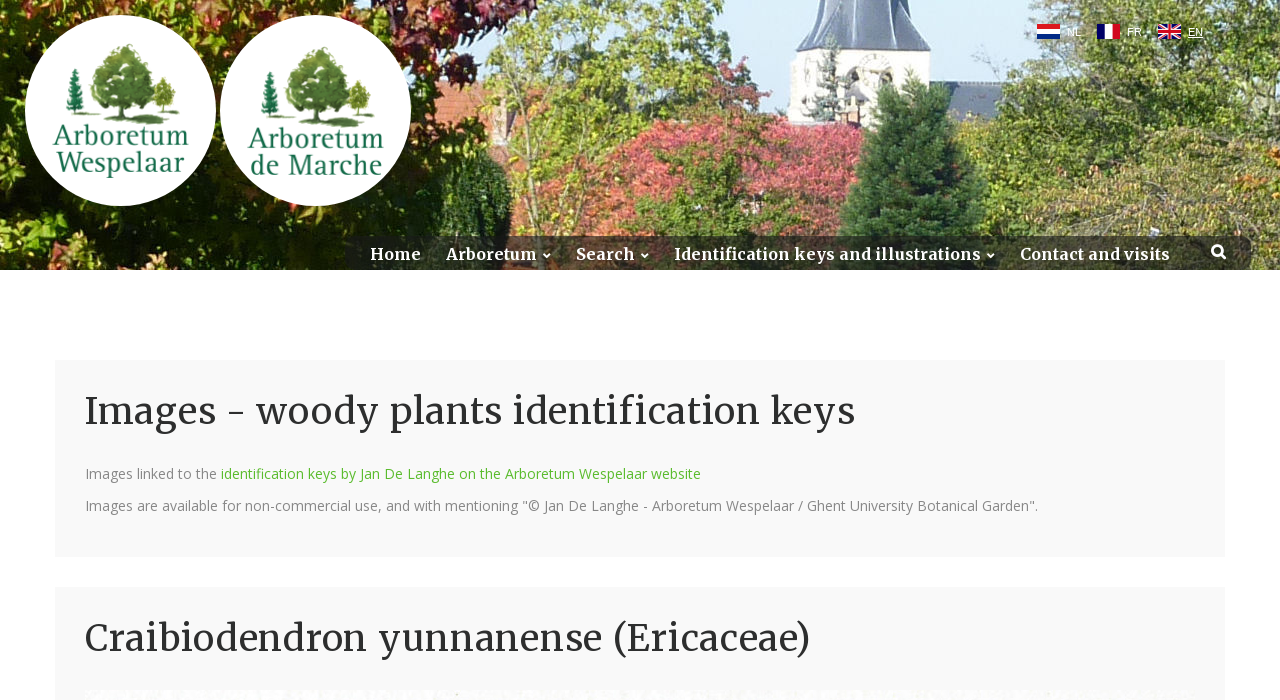

--- FILE ---
content_type: application/x-javascript
request_url: https://www.arboretumwespelaar.be/js/jquery_custom_v2.js
body_size: 11875
content:
$(document).ready(function () {

    //Work around om openklikken van hoofdmenu ook via menuitem zelf te triggeren
    $('.mainitem').click(function (e) {
        if ($(".rd-navbar-transparent").hasClass("active")) {
            $(this).nextAll('.rd-navbar-submenu-toggle').first().css('color', 'red').trigger('click');
        } else {
            //alert('ok');
        }
    });


    $('.toggle').click(function (e) {
        e.preventDefault();
        var ID_ShowHide = $(this).data('toggleid');
        $('#' + ID_ShowHide).toggle('slow');
    });

    //klik op logo
    $('.logoarboretumdemarche').on('click', function (e) {
        e.preventDefault();
        window.location.href = "http://www.arboretumdemarche.be";
    });
    $('.logoarboretumwespelaar').on('click', function (e) {
        e.preventDefault();
        window.location.href = "http://www.arboretumwespelaar.be";
    });

    //Zoeken planten arboretum
    $('#btnShowFilteroptions').on('click', function () {
        $('section.AD_Section.AD_Search').show();
        $('#btnShowFilteroptions').hide();
    });

    //Zoeken planten arboretum
    $('.getpicsAW').on('click', function (e) {
        e.preventDefault();
        $('#ajaxresultsubsub').text('');
        var ShowThumbsInContainerWithClass = $(this).attr('data-class-thumbs');
        var Plantnummer = $(this).attr('data-plantnummer');
        $('.' + ShowThumbsInContainerWithClass).show();
        $(this).hide();
        AjaxGetArWespFotosThumbs(Plantnummer, ShowThumbsInContainerWithClass, 'ajaxresultsub');
    });

    $('.getpicsBT').on('click', function (e) {
        e.preventDefault();
        $('#ajaxresultsubsub').text('');
        var ShowThumbsInContainerWithClass = $(this).attr('data-class-thumbs');
        var Plantnummer = $(this).attr('data-plantnummer');
        $('.' + ShowThumbsInContainerWithClass).show();
        $(this).hide();
        AjaxGetBelTreesFotosThumbs(Plantnummer, ShowThumbsInContainerWithClass, 'ajaxresultsub');
    });

    //Identificatiesleutels PDF
    $('.getsleutels').on('click', function (e) {
        e.preventDefault();
        $('#ajaxresult').text('');
        $('#ajaxresultsub').text('');
        $('#ajaxresultsubsub').text('');
        var FirstLetter = $(this).attr('data-firstletter');
        AjaxGetSleutelsPDF(FirstLetter, 'ajaxresult', 'ajaxresult', function () {
            $('.getsleutels').parent().removeClass('letter');
            $('.getsleutels').parent().removeClass('letterselected');
            $('.getsleutels').parent().addClass('letter');
            $(this).parent().addClass('letterselected');
            $('#contentbelowdynamic').hide();
        });
    });

    //Lijst taxa
    if ($('#JQ_WPID').val() == '317') {
        //stel eerste letter default in
        AjaxGetGenussen('A', 'ajaxresult', 'ajaxresult');
    }

    $('.getgenussen').on('click', function (e) {
        e.preventDefault();
        $('#ajaxresult').text('');
        $('#ajaxresultsub').text('');
        $('#ajaxresultsubsub').text('');
        var FirstLetter = $(this).attr('data-firstletter');
        AjaxGetGenussen(FirstLetter, 'ajaxresult', 'ajaxresult', function () {
            $('.getgenussen').parent().removeClass('letter');
            $('.getgenussen').parent().removeClass('letterselected');
            $('.getgenussen').parent().addClass('letter');
            $(this).parent().addClass('letterselected');
        });
    });

    $('.getsoorten').live('click', function (e) {
        e.preventDefault();
        $('#ajaxresultsub').text('');
        $('#ajaxresultsubsub').text('');
        var Genus = $(this).attr('data-genus');
        AjaxGetSoorten(Genus, 'ajaxresultsub', 'ajaxresult', function () {
            $('.getsoorten').removeClass('genus');
            $('.getsoorten').removeClass('genusselected');
            $('.getsoorten').addClass('genus');
            $(this).addClass('genusselected');
            $('#lijstgenussen').hide();
            $('#gotoalfabet').find('span').trigger('click'); //spring naar boven omdat bij lange lijsten anders leeg scherm getoond wordt
        });
        
    });

    $('.getsoortthumb').live('click', function (e) {
        e.preventDefault();
        $('#ajaxresultsubsub').text('');
        var ShowThumbsInContainerID = $(this).attr('data-id-thumbs');
        var Genus = $(this).attr('data-genus');
        var Species = $(this).attr('data-soort-species');
        var SpeciesSub = $(this).attr('data-soort-speciessub');

        if (($('#' + ShowThumbsInContainerID).is(":visible"))) {
            $('#' + ShowThumbsInContainerID).hide();
        } else {
            $('#' + ShowThumbsInContainerID).show();
            AjaxGetSoortThumbs(Genus, Species, SpeciesSub, ShowThumbsInContainerID, 'ajaxresultsub');
        }

        $('.getsoortthumb').removeClass('soort');
        $('.getsoortthumb').removeClass('soortselected');
        $('.getsoortthumb').addClass('soort');
        $(this).addClass('soortselected');
    });
});

function AjaxGetArWespFotosThumbs(Plantnummer, ShowThumbsInContainerWithClass, ProgressID) {
    $.ajax({
        type: 'POST',
        url: '/AJAX/GetValue.aspx',
        data: {
            'AT': 'GetArWespFotosThumbs',
            'Plantnummer': Plantnummer,
            'ViewType': 'v2'
        },
        cache: false,
        beforeSend: function () {
            $('#' + ProgressID).addClass('progress');
        },
        success: function (data) {
            //if (data!='ok'){alert('Er is een fout opgetreden: ' + data + ' (de wijzigingen werden niet doorgevoerd)');}
            //$('#' + ShowThumbsInContainerID).append('<div style="padding:12px 0;">' + data + '</div>');
            $('.' + ShowThumbsInContainerWithClass).html('<div style="padding:12px 0;">' + data + '</div>');
            $('#' + ProgressID).removeClass('progress');
        },
        complete: function () {
            //setTimeout(function() { _ContentInfoItemsResults.load(); }, _ContentInfoItemsResults.delay);
        },
        error: function (msg) {
            console.log("Error: " + msg);
        },
        failure: function (msg) {
            console.log("Failure:" + msg);
        }
    });
}

function AjaxGetBelTreesFotosThumbs(Plantnummer, ShowThumbsInContainerWithClass, ProgressID) {
    $.ajax({
        type: 'POST',
        url: '/AJAX/GetValue.aspx',
        data: {
            'AT': 'GetBelTreesFotosThumbs',
            'Plantnummer': Plantnummer,
            'ViewType': 'v2'
        },
        cache: false,
        beforeSend: function () {
            $('#' + ProgressID).addClass('progress');
        },
        success: function (data) {
            //if (data!='ok'){alert('Er is een fout opgetreden: ' + data + ' (de wijzigingen werden niet doorgevoerd)');}
            //$('#' + ShowThumbsInContainerID).append('<div style="padding:12px 0;">' + data + '</div>');
            //$('#' + ShowThumbsInContainerID).html('<div style="padding:12px 0;">' + data + '</div>');
            $('.' + ShowThumbsInContainerWithClass).html('<div style="padding:12px 0;">' + data + '</div>');
            $('#' + ProgressID).removeClass('progress');
        },
        complete: function () {
            //setTimeout(function() { _ContentInfoItemsResults.load(); }, _ContentInfoItemsResults.delay);
        },
        error: function (msg) {
            console.log("Error: " + msg);
        },
        failure: function (msg) {
            console.log("Failure:" + msg);
        }
    });
}

function AjaxGetSleutelsPDF(FirstLetter, ContainerID, ProgressID, callback) {
    $.ajax({
        type: 'POST',
        url: '/AJAX/GetValue.aspx',
        data: {
            'AT': 'GetSleutelsPDF',
            'FirstLetter': FirstLetter,
            'ViewType': 'v2'
        },
        cache: false,
        beforeSend: function () {
            $('#' + ProgressID).addClass('progress');
        },
        success: function (data) {
            //if (data!='ok'){alert('Er is een fout opgetreden: ' + data + ' (de wijzigingen werden niet doorgevoerd)');}
            $('#' + ContainerID).html(data).show();
            $('#' + ProgressID).removeClass('progress');
            callback();
        },
        complete: function () {
            //setTimeout(function() { _ContentInfoItemsResults.load(); }, _ContentInfoItemsResults.delay);
        },
        error: function (msg) {
            console.log("Error: " + msg);
        },
        failure: function (msg) {
            console.log("Failure:" + msg);
        }
    });
}

function AjaxGetGenussen(FirstLetter, ContainerID, ProgressID, callback) {
    $.ajax({
        type: 'POST',
        url: '/AJAX/GetValue.aspx',
        data: {
            'AT': 'GetGenussen',
            'FirstLetter': FirstLetter
        },
        cache: false,
        beforeSend: function () {
            $('#' + ProgressID).addClass('progress');
        },
        success: function (data) {
            //if (data!='ok'){alert('Er is een fout opgetreden: ' + data + ' (de wijzigingen werden niet doorgevoerd)');}
            $('#' + ContainerID).html(data);
            $('#' + ProgressID).removeClass('progress');
            callback();
        },
        complete: function () {
            //setTimeout(function() { _ContentInfoItemsResults.load(); }, _ContentInfoItemsResults.delay);
        },
        error: function (msg) {
            console.log("Error: " + msg);
        },
        failure: function (msg) {
            console.log("Failure:" + msg);
        }
    });
}

function AjaxGetSoorten(Genus, ContainerID, ProgressID, callback) {
    $.ajax({
        type: 'POST',
        url: '/AJAX/GetValue.aspx',
        data: {
            'AT': 'GetSoorten',
            'Genus': Genus
        },
        cache: false,
        beforeSend: function () {
            $('#' + ProgressID).addClass('progress');
        },
        success: function (data) {
            //if (data!='ok'){alert('Er is een fout opgetreden: ' + data + ' (de wijzigingen werden niet doorgevoerd)');}
            $('#' + ContainerID).html(data);
            $('#' + ProgressID).removeClass('progress');
            callback();
        },
        complete: function () {
            //setTimeout(function() { _ContentInfoItemsResults.load(); }, _ContentInfoItemsResults.delay);
        },
        error: function (msg) {
            console.log("Error: " + msg);
        },
        failure: function (msg) {
            console.log("Failure:" + msg);
        }
    });
}

function AjaxGetSoortThumbs(Genus, Species, SpeciesSub, ShowThumbsInContainerID, ProgressID) {
    $.ajax({
        type: 'POST',
        url: '/AJAX/GetValue.aspx',
        data: {
            'AT': 'GetSoortThumbs',
            'Genus': Genus,
            'Species': Species,
            'SpeciesSub': SpeciesSub,
            'ViewType': 'v2'
        },
        cache: false,
        beforeSend: function () {
            $('#' + ProgressID).addClass('progress');
        },
        success: function (data) {
            //if (data!='ok'){alert('Er is een fout opgetreden: ' + data + ' (de wijzigingen werden niet doorgevoerd)');}
            //$('#' + ShowThumbsInContainerID).append('<div style="padding:12px 0;">' + data + '</div>');
            $('#' + ShowThumbsInContainerID).html('<div style="padding:12px 0;">' + data + '</div>');
            $('#' + ProgressID).removeClass('progress');
        },
        complete: function () {
            //setTimeout(function() { _ContentInfoItemsResults.load(); }, _ContentInfoItemsResults.delay);
        },
        error: function (msg) {
            console.log("Error: " + msg);
        },
        failure: function (msg) {
            console.log("Failure:" + msg);
        }
    });
}
